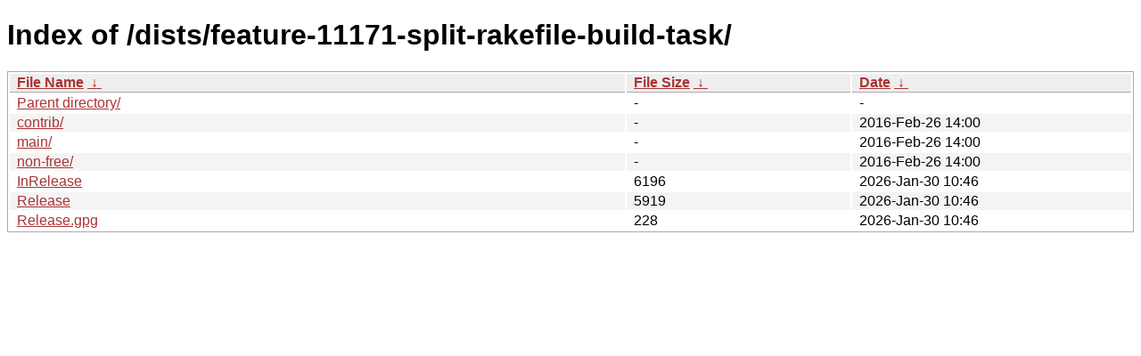

--- FILE ---
content_type: text/html
request_url: http://ay-carmela.birosca.org/dists/feature-11171-split-rakefile-build-task/
body_size: 2145
content:
<!DOCTYPE html><html><head><meta http-equiv="content-type" content="text/html; charset=utf-8"><meta name="viewport" content="width=device-width"><style type="text/css">body,html {background:#fff;font-family:"Bitstream Vera Sans","Lucida Grande","Lucida Sans Unicode",Lucidux,Verdana,Lucida,sans-serif;}tr:nth-child(even) {background:#f4f4f4;}th,td {padding:0.1em 0.5em;}th {text-align:left;font-weight:bold;background:#eee;border-bottom:1px solid #aaa;}#list {border:1px solid #aaa;width:100%;}a {color:#a33;}a:hover {color:#e33;}</style>

<title>Index of /dists/feature-11171-split-rakefile-build-task/</title>
</head><body><h1>Index of /dists/feature-11171-split-rakefile-build-task/</h1>
<table id="list"><thead><tr><th style="width:55%"><a href="?C=N&amp;O=A">File Name</a>&nbsp;<a href="?C=N&amp;O=D">&nbsp;&darr;&nbsp;</a></th><th style="width:20%"><a href="?C=S&amp;O=A">File Size</a>&nbsp;<a href="?C=S&amp;O=D">&nbsp;&darr;&nbsp;</a></th><th style="width:25%"><a href="?C=M&amp;O=A">Date</a>&nbsp;<a href="?C=M&amp;O=D">&nbsp;&darr;&nbsp;</a></th></tr></thead>
<tbody><tr><td class="link"><a href="../">Parent directory/</a></td><td class="size">-</td><td class="date">-</td></tr>
<tr><td class="link"><a href="contrib/" title="contrib">contrib/</a></td><td class="size">-</td><td class="date">2016-Feb-26 14:00</td></tr>
<tr><td class="link"><a href="main/" title="main">main/</a></td><td class="size">-</td><td class="date">2016-Feb-26 14:00</td></tr>
<tr><td class="link"><a href="non-free/" title="non-free">non-free/</a></td><td class="size">-</td><td class="date">2016-Feb-26 14:00</td></tr>
<tr><td class="link"><a href="InRelease" title="InRelease">InRelease</a></td><td class="size">               6196</td><td class="date">2026-Jan-30 10:46</td></tr>
<tr><td class="link"><a href="Release" title="Release">Release</a></td><td class="size">               5919</td><td class="date">2026-Jan-30 10:46</td></tr>
<tr><td class="link"><a href="Release.gpg" title="Release.gpg">Release.gpg</a></td><td class="size">                228</td><td class="date">2026-Jan-30 10:46</td></tr>
</tbody></table></body></html>